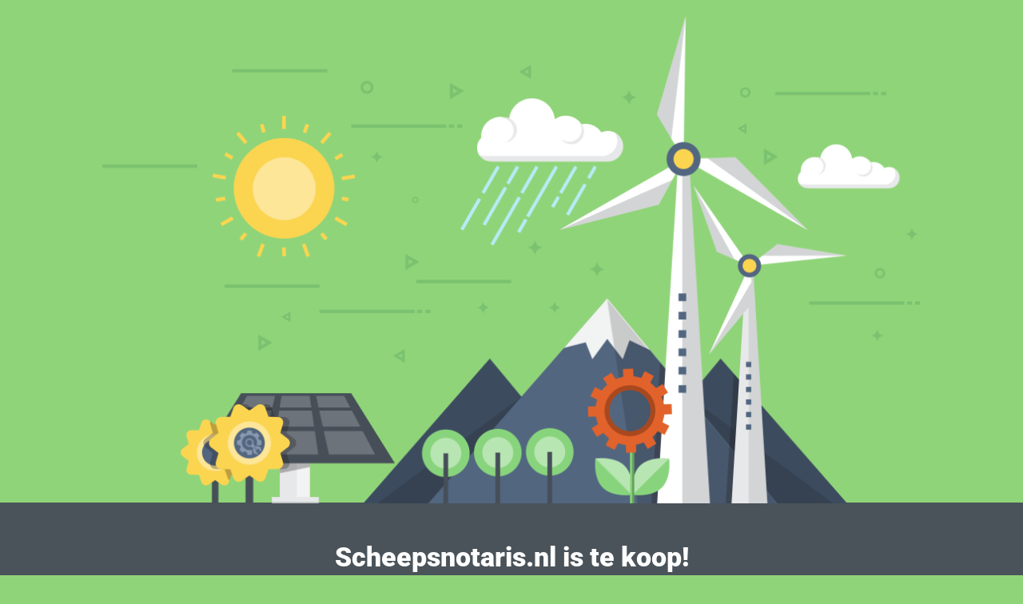

--- FILE ---
content_type: text/html; charset=UTF-8
request_url: https://www.scheepsnotaris.nl/dwqa-ask-question/
body_size: 569
content:

<html lang="en">
  <head>
    <meta charset="utf-8">
    <meta http-equiv="X-UA-Compatible" content="IE=edge">
    <meta name="viewport" content="width=device-width, initial-scale=1">
    <title>Scheepsnotaris Scheepsnotaris.nl is te koop!</title>
    <meta name="description" content="De notaris op zee" />
    <meta name="generator" content="Gratis UnderConstructionPage plugin voor WordPress">
    <link rel="stylesheet" href="https://fonts.bunny.net/css?family=Roboto:400,900">    <link rel="stylesheet" href="https://www.scheepsnotaris.nl/wp-content/plugins/under-construction-page/themes/css/bootstrap.min.css?v=4.02" type="text/css">
<link rel="stylesheet" href="https://www.scheepsnotaris.nl/wp-content/plugins/under-construction-page/themes/css/common.css?v=4.02" type="text/css">
<link rel="stylesheet" href="https://www.scheepsnotaris.nl/wp-content/plugins/under-construction-page/themes/windmill/style.css?v=4.02" type="text/css">
<link rel="stylesheet" href="https://www.scheepsnotaris.nl/wp-content/plugins/under-construction-page/themes/css/font-awesome.min.css?v=4.02" type="text/css">
<link rel="icon" href="https://www.scheepsnotaris.nl/wp-content/plugins/under-construction-page/themes/images/favicon.png" />
  </head>

  <body>
    <div id="hero-image">
      <img src="https://www.scheepsnotaris.nl/wp-content/plugins/under-construction-page/themes/windmill/windmill.png" alt="Windmill" title="Windmill">
    </div>
    <div class="container-wrap">
    <div class="container">

      <div class="row">
        <div class="col-xs-12 col-md-12 col-lg-12">
          <h1>Scheepsnotaris.nl is te koop!</h1>
        </div>
      </div>

      <div class="row">
        <div class="col-xs-12 col-md-8 col-md-offset-2 col-lg-offset-2 col-lg-8">
          <p class="content">Interesse in deze populaire domeinnaam? Dat kan: hij is te koop!<br />
<br />
Neem contact op via <a href="mailto:info@scheepsnotaris.nl">info@scheepsnotaris.nl</a></p>
        </div>
      </div>

      <div class="row" id="social">
        <div class="col-xs-12 col-md-12 col-lg-12">
          
        </div>
      </div>

    </div>
    </div>
    <div id="login-button" class="loggedout"><a href="https://www.scheepsnotaris.nl/wp-login.php"><i class="fa fa-wordpress fa-2x" aria-hidden="true"></i></a></div>
  </body>
</html>
